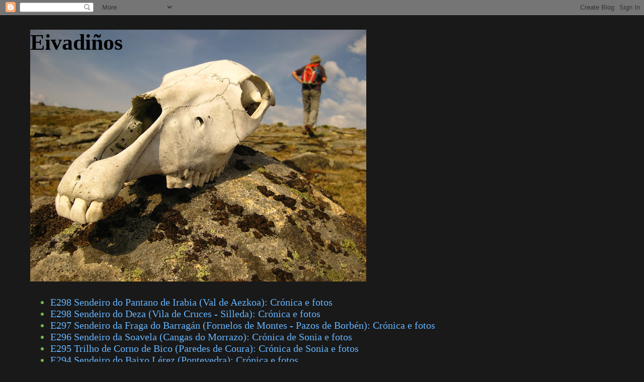

--- FILE ---
content_type: text/html; charset=UTF-8
request_url: https://eivadinhos.blogspot.com/2009/11/e148-sendeiro-do-rio-da-fraga-moana.html
body_size: 15660
content:
<!DOCTYPE html>
<html dir='ltr' xmlns='http://www.w3.org/1999/xhtml' xmlns:b='http://www.google.com/2005/gml/b' xmlns:data='http://www.google.com/2005/gml/data' xmlns:expr='http://www.google.com/2005/gml/expr'>
<head>
<link href='https://www.blogger.com/static/v1/widgets/2944754296-widget_css_bundle.css' rel='stylesheet' type='text/css'/>
<meta content='text/html; charset=UTF-8' http-equiv='Content-Type'/>
<meta content='blogger' name='generator'/>
<link href='https://eivadinhos.blogspot.com/favicon.ico' rel='icon' type='image/x-icon'/>
<link href='http://eivadinhos.blogspot.com/2009/11/e148-sendeiro-do-rio-da-fraga-moana.html' rel='canonical'/>
<link rel="alternate" type="application/atom+xml" title="Eivadiños - Atom" href="https://eivadinhos.blogspot.com/feeds/posts/default" />
<link rel="alternate" type="application/rss+xml" title="Eivadiños - RSS" href="https://eivadinhos.blogspot.com/feeds/posts/default?alt=rss" />
<link rel="service.post" type="application/atom+xml" title="Eivadiños - Atom" href="https://www.blogger.com/feeds/3284101201588889288/posts/default" />

<link rel="alternate" type="application/atom+xml" title="Eivadiños - Atom" href="https://eivadinhos.blogspot.com/feeds/6513993968441102095/comments/default" />
<!--Can't find substitution for tag [blog.ieCssRetrofitLinks]-->
<meta content='http://eivadinhos.blogspot.com/2009/11/e148-sendeiro-do-rio-da-fraga-moana.html' property='og:url'/>
<meta content='E148 Sendeiro do Río da Fraga (Moaña)' property='og:title'/>
<meta content='Meu querido Anxo, Verdadeiramente ben mereces a túa crónica, porque dende que aceptei o encargo, cada vez que nos vemos, disme E a crónica?,...' property='og:description'/>
<title>Eivadiños: E148 Sendeiro do Río da Fraga (Moaña)</title>
<style id='page-skin-1' type='text/css'><!--
/*
* Blogger Template Style
*
* Simple II
* by Jason Sutter
*/
body {
margin:0;
font:normal normal 125% Georgia,Serif;;
background:#191919;
color:#78B749;
}
a:link {
color:#66B5FF;
text-decoration:none;
}
a:visited {
color:#999999;
text-decoration:none;
}
a:hover {
color:#0066CC;
text-decoration:underline;
}
a img {
border-width:0;
}
#outer-wrapper {
margin-top: 0px;
margin-right: 3em;
margin-bottom: 0;
margin-left: 3em;
}
h1 {
border-bottom:dotted 1px #999999;
margin-bottom:0px;
color: #000000;
font: normal bold 220% Georgia,Serif;
}
h1 a, h1 a:link, h1 a:visited {
color: #000000;
}
h2 {
margin:0px;
padding: 0px;
}
#main .widget {
padding-bottom:10px;
margin-bottom:20px;
border-bottom:dotted 1px #999999;
clear: both;
}
#main .Header {
border-bottom-width: 0px;
}
h2.date-header {
padding-top:15px;
color:#555555;
padding-bottom:0px;
margin-bottom:0px;
font-size: 90%;
}
h3.post-title {
font-size: 140%;
color: #0066CC;
}
.post {
padding-left:5%;
padding-right:10%;
}
.post-footer {
color:#555555;
}
#comments {
padding-top:30px;
color:#78B749;
padding-bottom:0px;
margin-bottom:0px;
font-weight:bold;
}
#comments .comment-footer {
font-size:1em;
font-weight:normal;
color:#555555;
margin-right:10px;
display:inline;
}
.comment-author {
margin-top: 3%;
}
.comment-body {
font-size:1em;
font-weight:normal;
}
.deleted-comment {
font-style:italic;
color:gray;
}
.comment-link {
margin-left:.6em;
}
.feed-links {
clear: both;
line-height: 2.5em;
}
#blog-pager-newer-link {
float: left;
}
#blog-pager-older-link {
float: right;
}
#blog-pager {
text-align: center;
}
.clear {
clear: both;
}
.profile-img {
float: left;
margin-top: 0;
margin-right: 5px;
margin-bottom: 5px;
margin-left: 0;
}
body#layout #outer-wrapper {
margin-top: 0px;
margin-right: 50px;
margin-bottom: 0;
margin-left: 50px;
}

--></style>
<link href='https://www.blogger.com/dyn-css/authorization.css?targetBlogID=3284101201588889288&amp;zx=7f1def27-c80f-4c00-a111-45c48a05fd18' media='none' onload='if(media!=&#39;all&#39;)media=&#39;all&#39;' rel='stylesheet'/><noscript><link href='https://www.blogger.com/dyn-css/authorization.css?targetBlogID=3284101201588889288&amp;zx=7f1def27-c80f-4c00-a111-45c48a05fd18' rel='stylesheet'/></noscript>
<meta name='google-adsense-platform-account' content='ca-host-pub-1556223355139109'/>
<meta name='google-adsense-platform-domain' content='blogspot.com'/>

</head>
<body>
<div class='navbar section' id='navbar'><div class='widget Navbar' data-version='1' id='Navbar1'><script type="text/javascript">
    function setAttributeOnload(object, attribute, val) {
      if(window.addEventListener) {
        window.addEventListener('load',
          function(){ object[attribute] = val; }, false);
      } else {
        window.attachEvent('onload', function(){ object[attribute] = val; });
      }
    }
  </script>
<div id="navbar-iframe-container"></div>
<script type="text/javascript" src="https://apis.google.com/js/platform.js"></script>
<script type="text/javascript">
      gapi.load("gapi.iframes:gapi.iframes.style.bubble", function() {
        if (gapi.iframes && gapi.iframes.getContext) {
          gapi.iframes.getContext().openChild({
              url: 'https://www.blogger.com/navbar/3284101201588889288?po\x3d6513993968441102095\x26origin\x3dhttps://eivadinhos.blogspot.com',
              where: document.getElementById("navbar-iframe-container"),
              id: "navbar-iframe"
          });
        }
      });
    </script><script type="text/javascript">
(function() {
var script = document.createElement('script');
script.type = 'text/javascript';
script.src = '//pagead2.googlesyndication.com/pagead/js/google_top_exp.js';
var head = document.getElementsByTagName('head')[0];
if (head) {
head.appendChild(script);
}})();
</script>
</div></div>
<div id='outer-wrapper'>
<div class='main section' id='main'><div class='widget Header' data-version='1' id='Header1'>
<div id="header-inner" style="background-image: url(&quot;//4.bp.blogspot.com/_FgQ4vZgN7qg/SsSMVOp9SiI/AAAAAAAACOY/qnivvj7HLUY/S668/Mais+ala+das+brandas+062.JPG&quot;); background-position: left; min-height: 501px; _height: 501px; background-repeat: no-repeat; ">
<div class='titlewrapper' style='background: transparent'>
<h1 class='title' style='background: transparent; border-width: 0px'>
<a href='https://eivadinhos.blogspot.com/'>
Eivadiños
</a>
</h1>
</div>
<div class='descriptionwrapper'>
<p class='description'><span>
</span></p>
</div>
</div>
</div><div class='widget TextList' data-version='1' id='TextList1'>
<h2>
</h2>
<div class='widget-content'>
<ul>
<li><a href="http://eivadinhos.blogspot.com.es/2014/01/e292-sendeiro-do-pantano-de-irabia-val.html" target="_new">E298 Sendeiro do Pantano de Irabia (Val de Aezkoa): Crónica e fotos</a></li>
<li><a href="http://eivadinhos.blogspot.com.es/2014/01/e298-sendeiro-do-deza-silleda-vila-de.html" target="_new">E298 Sendeiro do Deza (Vila de Cruces - Silleda): Crónica e fotos</a></li>
<li><a href="http://eivadinhos.blogspot.com.es/2013/12/e297-sendeiro-da-fraga-do-barragan.html" target="_new">E297 Sendeiro da Fraga do Barragán (Fornelos de Montes - Pazos de Borbén): Crónica e fotos</a></li>
<li><a href="http://eivadinhos.blogspot.com.es/2013/12/e296-sendeiro-da-soavela-cangas-do.html" target="_new">E296 Sendeiro da Soavela (Cangas do Morrazo): Crónica de Sonia e fotos</a></li>
<li><a href="http://eivadinhos.blogspot.com.es/2013/11/sol-27-de-outubro-de-2013-chegamos.html" target="_new">E295 Trilho de Corno de Bico (Paredes de Coura): Crónica de Sonia e fotos</a></li>
<li><a href="http://eivadinhos.blogspot.com.es/2013/11/e294-sendeiro-do-baixo-lerez-pontevedra.html" target="_new">E294 Sendeiro do Baixo Lérez (Pontevedra): Crónica e fotos</a></li>
<li><a href="http://eivadinhos.blogspot.com.es/2013/11/e295-polo-corazon-da-selva-de-irati-val.html" target="_new">E291 Polo corazón da Selva de Irati (Val de Salazar): Crónica e fotos</a></li>
<li><a href="http://eivadinhos.blogspot.com.es/2013/11/e290-ascenso-o-castelo-de-acher-val-de.html" target="_new">E290 Ascensión ó Castelo de Acher (Val de Hecho): Crónica e fotos</a></li>
<li><a href="http://eivadinhos.blogspot.com.es/2013/07/e288-sendeiro-da-freixa-lama.html" target="_new">E288 Sendeiro da Freixa (A Lama): Fotos e crónica de Sonia</a></li>
<li><a href="http://eivadinhos.blogspot.com.es/2013/06/e288-roteiro-de-donon-cangas-do-morrazo.html" target="_new">E287 Roteiro de Donón (Cangas do Morrazo): Fotos e crónica de Sonia</a></li>
<li><a href="http://eivadinhos.blogspot.com.es/2013/04/e285-sendeiro-dos-rios-da-fraga-e-do.html" target="_ _new"="">E285 Sendeiro dos ríos da Fraga e do Beque (Moaña): Fotos e crónica de Sonia</a></li>
<li><a href="http://eivadinhos.blogspot.com.es/2013/04/e284-polos-montes-de-moana-e-outros.html" target="_new">E284 Polos montes de Moaña e outros mundos</a></li>
<li><a href="http://eivadinhos.blogspot.com.es/2013/04/saturno-30-de-marzo-de-2013-memoria.html" target="_new">E284 As lecions do mestre Chapela nos cumios do Morrazo</a></li>
<li><a href="http://eivadinhos.blogspot.com.es/2013/03/e282-sendeiros-dos-cons-vilagarcia-de.html" target="_new">E282 Sendeiro dos Cons (Vilagarcía de Arousa): Crónica e fotos de Ana</a></li>
<li><a href="http://eivadinhos.blogspot.com.es/2013/05/e281-trilho-interpretativo-de-lamas-de.html" target="_new">E281 Trilho interpretativo de Lamas de Mouro (Monçao): Fotos e crónica de Miguel</a></li>
</ul>
<div class='clear'></div>
</div>
</div><div class='widget Blog' data-version='1' id='Blog1'>
<div class='blog-posts hfeed'>

          <div class="date-outer">
        

          <div class="date-posts">
        
<div class='post-outer'>
<div class='post hentry'>
<a name='6513993968441102095'></a>
<h3 class='post-title entry-title'>
<a href='https://eivadinhos.blogspot.com/2009/11/e148-sendeiro-do-rio-da-fraga-moana.html'>E148 Sendeiro do Río da Fraga (Moaña)</a>
</h3>
<div class='post-header'>
<div class='post-header-line-1'></div>
</div>
<div class='post-body entry-content'>
<embed pluginspage="http://www.macromedia.com/go/getflashplayer" src="//picasaweb.google.es/s/c/bin/slideshow.swf" width="600" height="400" type="application/x-shockwave-flash" flashvars="host=picasaweb.google.es&amp;hl=es&amp;feat=flashalbum&amp;RGB=0x000000&amp;feed=http%3A%2F%2Fpicasaweb.google.es%2Fdata%2Ffeed%2Fapi%2Fuser%2Feivadinho%2Falbumid%2F5416966276740884513%3Falt%3Drss%26kind%3Dphoto%26hl%3Des"></embed><br /><br /><div align="justify"><span>Meu querido Anxo,<br /><br />Verdadeiramente ben mereces a túa crónica, porque dende que aceptei o encargo, cada vez que nos vemos, disme E a crónica?, e xa foron varias veces, e creme, xa non fai falla que o verbalices, mírote, e dígome, &#8220;a crónica&#8221;, e xa, case que vou tentar sacar este choiño do medio.<br /><br />Pero antes de empezar a escribir algo, vinme na necesidade de saber que era unha crónica, por que preguntéime e, eu sei que realmente quere dicir iso?, e&#8230;<br />Fun a Google, e escribín:<br />Crónica<br />De Wikipedia, la enciclopedia libre<br />Una crónica es una obra literaria que narra hechos históricos en orden cronológico. La palabra crónica viene del latín chronica, que a su vez se deriva del griego kronika biblios, es decir, libros que siguen el orden del tiempo. En una crónica los hechos se narran según el orden temporal en que ocurrieron, a menudo por testigos presenciales o contemporáneos, ya sea en primera o en tercera persona.<br />&#8230;&#8230;&#8230;&#8230;&#8230;&#8230;&#8230;&#8230;&#8230;&#8230;&#8230;&#8230;&#8230;&#8230;&#8230;&#8230;&#8230;&#8230;&#8230;&#8230;&#8230;&#8230;&#8230;&#8230;&#8230;&#8230;&#8230;&#8230;&#8230;&#8230;&#8230;&#8230;&#8230;&#8230;&#8230;&#8230;&#8230;&#8230;&#8230;&#8230;&#8230;&#8230;&#8230;&#8230;&#8230;&#8230;&#8230;&#8230;&#8230;&#8230;&#8230;&#8230;&#8230;&#8230;&#8230;&#8230;&#8230;&#8230;&#8230;&#8230;&#8230;&#8230;&#8230;&#8230;&#8230;&#8230;&#8230;&#8230;&#8230;&#8230;&#8230;&#8230;&#8230;&#8230;&#8230;&#8230;&#8230;&#8230;&#8230;&#8230;&#8230;&#8230;&#8230;&#8230;...&#8230;<br />Ai, meu deus, dado como estou configurada, fixen un esforzo en recordar o nome do pateo, &#8220;a rota da fraga&#8221;, pero moito máis rigor na información espazo-temporal non sei se serei quen, polo tanto Anxiño, en vez dunha crónica, vasme permitir pasar ao relato, que me parece que pode ser menos esixente, (polo menos no que refire ao orden temporal), e voume sentir mellor na súa creación.<br /><br />Como ben che comentei, debín empezar a escribir sobre ese día unha chea de veces, pero púñao nun papel, e despois&#8230;, desculpas, non hai que darlle mais voltas, pero aquí estou, afiando o lapis, disposta a narrar o meu primeiro pateo tras unha ausencia de 15 meses. Carainas, canto tempo, tanto&#8230;<br /><br /><br />&#161;Que janas tiña de andar.!<br />De cheirar os camiños, de escoitar a terra<br /><br />Xa sei que ben me entendes, porque tamén ti estiveches retirado dos camiños, e isto si é unha droga, vaia, e ben poderosa, con efecto reverberante, no podes afastala da cabeza&#8230; non podes andar, que chungo, e tes que aceptalo, e nas túas profundidades desexas que non sexa para sempre, pero, non se sabe, &#8230;.longo tempo de duelo&#8230;.<br /><br /><br />Titulo do relato:<br /><br />OS MEUS PÉS DA TÚA MAN<br /><br />Domingo, 8 de novembro de 2009<br /><br />Por moi enmerdada que me atope, póñome a andar, e coas miñas pegadas vaise soltando lastre,<br />o meu sistema reinicialízase.<br /><br /><br />Era domingo, espertei<br />o meu horizonte chegaba ata a parede de enfronte do meu cuarto<br />o meu ánimo acochado entre as sabas,<br />non quería perder o calor, non quería saír<br />estaba laxa<br />completamente laxa<br /><br />Un pensamento&#8230;. Pode ser unha idea!<br />Chamo.&#8230;&#8221;El teléfono móvil está apagado o fuera de cobertura&#8230;&#8221;OK.<br />Voume á rúa, vou dar un rulo<br />E coas chaves na man, a piques de marchar, devólvesme a chamada&#8230;<br />Sí Anxo, estupendo vou comer convosco e logo... xa verei&#8230;<br />Tiña gana de andar, moitas, moitas ganas,<br />Levaba un calzado axeitado, pode que o tentase&#8230;.<br /><br />Fumos xantar,<br />Georgina e Anxo, unhas ás de polo e calamares,<br />un cocidiño, dimos en compartir Miguel mais eu, porque como ben este dicía arrimábase ao corpo<br />tamén unha botelliña de mencía andou a acochar por enriba da mesa, cando ela acabou de respirar, nós xa a tiñamos ventilado.<br /><br />Ben, arriba los corazones, animosos e ledos rumbo do Morrazo a percorrer a rota da Fraga.<br /><br />Decidido, ía intentalo, hoxe era un día importante&#8230;.<br /><br />E empezamos, un pe, seguido do outro pé,<br />pé, pé, pé, pé,&#8230;vai ben,<br />podo patear.<br /><br />E meu deus que sorte, era un camiño precioso, á beira do río, un río que baixaba cheo recheo de auga, chisporreando nas rochas, limpo, cantareiro, fresco, íamos os dous ben recontentos&#8230;<br />Os paxaros a piar, o ar limpo, cantas fragrancias a recuperar&#8230;<br /><br />Estaba sendo bendecida pola terra<br />O meu corazón en plenitude,<br />O meu gozo infinito,<br />Mais dun ano afastada dos camiños<br />Estes camiños que tanto me dan e tan ben me fan<br />O meu pe despois de quecer un pouquiño apenas reclamaba a miña atención<br />ben sei eu que tamén estaba a disfrutar,<br />el sabía que era moi importante, e a súa colaboración e boa disposición permitiríanos seguir sentindo todo o que estabamos a sentir, el queríao, o seu compañeiro tamén, e eu, sabía que era outra etapa distinta, outro xeito de andar, pero era posible.<br /><br />Era unha rota perfecta para a miña nova incorporación, un leve ascenso, o río ao meu carón, o chan engalanado coas cores do outono, o ceo azul despexado, a temperatura estupenda,<br />os meus companheiros inmellorables;<br />deixábanme ir na cabeza da cuadrilla, estreando cada centímetro de camiño,<br />e Miguel prestoume o seu bastón, complemento que a partir de hoxe íase facer imprescindible na miña mochila.<br /><br />E xa a piques de escurecer chegamos ao noso punto de partida, sans e máis grandes e fortes.<br /><br />Boteille un merecido grolo de auga ao corpo, que tras unha tarde oíndo a súa cantinela, tiña ben de ganas de darlle un tento, e confeso que gustei de sentir a sede.<br /><br />E unha vez máis Anxiño, os meus pés da túa man.<br />Hai anos, achegáchesme a Caminhantes<br />Hoxe achégasme a Eivadinhos.<br />moitas grazas.<br /><br />iolanda, novembro 2009 </span></div>
<div style='clear: both;'></div>
</div>
<div class='post-footer'>
<div class='post-footer-line post-footer-line-1'><span class='post-author vcard'>
Publicado por
<span class='fn'>eivadiños</span>
</span>
<span class='post-timestamp'>
en
<a class='timestamp-link' href='https://eivadinhos.blogspot.com/2009/11/e148-sendeiro-do-rio-da-fraga-moana.html' rel='bookmark' title='permanent link'><abbr class='published' title='2009-11-08T03:30:00-08:00'>3:30</abbr></a>
</span>
<span class='post-comment-link'>
</span>
<span class='post-icons'>
<span class='item-control blog-admin pid-1449152348'>
<a href='https://www.blogger.com/post-edit.g?blogID=3284101201588889288&postID=6513993968441102095&from=pencil' title='Editar entrada'>
<img alt='' class='icon-action' height='18' src='https://resources.blogblog.com/img/icon18_edit_allbkg.gif' width='18'/>
</a>
</span>
</span>
</div>
<div class='post-footer-line post-footer-line-2'></div>
<div class='post-footer-line post-footer-line-3'></div>
</div>
</div>
<div class='comments' id='comments'>
<a name='comments'></a>
<h4>2 comentarios:</h4>
<div class='comments-content'>
<script async='async' src='' type='text/javascript'></script>
<script type='text/javascript'>
    (function() {
      var items = null;
      var msgs = null;
      var config = {};

// <![CDATA[
      var cursor = null;
      if (items && items.length > 0) {
        cursor = parseInt(items[items.length - 1].timestamp) + 1;
      }

      var bodyFromEntry = function(entry) {
        var text = (entry &&
                    ((entry.content && entry.content.$t) ||
                     (entry.summary && entry.summary.$t))) ||
            '';
        if (entry && entry.gd$extendedProperty) {
          for (var k in entry.gd$extendedProperty) {
            if (entry.gd$extendedProperty[k].name == 'blogger.contentRemoved') {
              return '<span class="deleted-comment">' + text + '</span>';
            }
          }
        }
        return text;
      }

      var parse = function(data) {
        cursor = null;
        var comments = [];
        if (data && data.feed && data.feed.entry) {
          for (var i = 0, entry; entry = data.feed.entry[i]; i++) {
            var comment = {};
            // comment ID, parsed out of the original id format
            var id = /blog-(\d+).post-(\d+)/.exec(entry.id.$t);
            comment.id = id ? id[2] : null;
            comment.body = bodyFromEntry(entry);
            comment.timestamp = Date.parse(entry.published.$t) + '';
            if (entry.author && entry.author.constructor === Array) {
              var auth = entry.author[0];
              if (auth) {
                comment.author = {
                  name: (auth.name ? auth.name.$t : undefined),
                  profileUrl: (auth.uri ? auth.uri.$t : undefined),
                  avatarUrl: (auth.gd$image ? auth.gd$image.src : undefined)
                };
              }
            }
            if (entry.link) {
              if (entry.link[2]) {
                comment.link = comment.permalink = entry.link[2].href;
              }
              if (entry.link[3]) {
                var pid = /.*comments\/default\/(\d+)\?.*/.exec(entry.link[3].href);
                if (pid && pid[1]) {
                  comment.parentId = pid[1];
                }
              }
            }
            comment.deleteclass = 'item-control blog-admin';
            if (entry.gd$extendedProperty) {
              for (var k in entry.gd$extendedProperty) {
                if (entry.gd$extendedProperty[k].name == 'blogger.itemClass') {
                  comment.deleteclass += ' ' + entry.gd$extendedProperty[k].value;
                } else if (entry.gd$extendedProperty[k].name == 'blogger.displayTime') {
                  comment.displayTime = entry.gd$extendedProperty[k].value;
                }
              }
            }
            comments.push(comment);
          }
        }
        return comments;
      };

      var paginator = function(callback) {
        if (hasMore()) {
          var url = config.feed + '?alt=json&v=2&orderby=published&reverse=false&max-results=50';
          if (cursor) {
            url += '&published-min=' + new Date(cursor).toISOString();
          }
          window.bloggercomments = function(data) {
            var parsed = parse(data);
            cursor = parsed.length < 50 ? null
                : parseInt(parsed[parsed.length - 1].timestamp) + 1
            callback(parsed);
            window.bloggercomments = null;
          }
          url += '&callback=bloggercomments';
          var script = document.createElement('script');
          script.type = 'text/javascript';
          script.src = url;
          document.getElementsByTagName('head')[0].appendChild(script);
        }
      };
      var hasMore = function() {
        return !!cursor;
      };
      var getMeta = function(key, comment) {
        if ('iswriter' == key) {
          var matches = !!comment.author
              && comment.author.name == config.authorName
              && comment.author.profileUrl == config.authorUrl;
          return matches ? 'true' : '';
        } else if ('deletelink' == key) {
          return config.baseUri + '/comment/delete/'
               + config.blogId + '/' + comment.id;
        } else if ('deleteclass' == key) {
          return comment.deleteclass;
        }
        return '';
      };

      var replybox = null;
      var replyUrlParts = null;
      var replyParent = undefined;

      var onReply = function(commentId, domId) {
        if (replybox == null) {
          // lazily cache replybox, and adjust to suit this style:
          replybox = document.getElementById('comment-editor');
          if (replybox != null) {
            replybox.height = '250px';
            replybox.style.display = 'block';
            replyUrlParts = replybox.src.split('#');
          }
        }
        if (replybox && (commentId !== replyParent)) {
          replybox.src = '';
          document.getElementById(domId).insertBefore(replybox, null);
          replybox.src = replyUrlParts[0]
              + (commentId ? '&parentID=' + commentId : '')
              + '#' + replyUrlParts[1];
          replyParent = commentId;
        }
      };

      var hash = (window.location.hash || '#').substring(1);
      var startThread, targetComment;
      if (/^comment-form_/.test(hash)) {
        startThread = hash.substring('comment-form_'.length);
      } else if (/^c[0-9]+$/.test(hash)) {
        targetComment = hash.substring(1);
      }

      // Configure commenting API:
      var configJso = {
        'maxDepth': config.maxThreadDepth
      };
      var provider = {
        'id': config.postId,
        'data': items,
        'loadNext': paginator,
        'hasMore': hasMore,
        'getMeta': getMeta,
        'onReply': onReply,
        'rendered': true,
        'initComment': targetComment,
        'initReplyThread': startThread,
        'config': configJso,
        'messages': msgs
      };

      var render = function() {
        if (window.goog && window.goog.comments) {
          var holder = document.getElementById('comment-holder');
          window.goog.comments.render(holder, provider);
        }
      };

      // render now, or queue to render when library loads:
      if (window.goog && window.goog.comments) {
        render();
      } else {
        window.goog = window.goog || {};
        window.goog.comments = window.goog.comments || {};
        window.goog.comments.loadQueue = window.goog.comments.loadQueue || [];
        window.goog.comments.loadQueue.push(render);
      }
    })();
// ]]>
  </script>
<div id='comment-holder'>
<div class="comment-thread toplevel-thread"><ol id="top-ra"><li class="comment" id="c7255733508451716666"><div class="avatar-image-container"><img src="//resources.blogblog.com/img/blank.gif" alt=""/></div><div class="comment-block"><div class="comment-header"><cite class="user">iolanda</cite><span class="icon user "></span><span class="datetime secondary-text"><a rel="nofollow" href="https://eivadinhos.blogspot.com/2009/11/e148-sendeiro-do-rio-da-fraga-moana.html?showComment=1261835369038#c7255733508451716666">26 de diciembre de 2009 a las 5:49</a></span></div><p class="comment-content">Ben fixen en acollerme ó relato, porque o nome do pateo por moito esforzo que eu fixera, non e &quot;a ruta da Fraga&quot;, si non o &quot;sendeiro do Río Fraga&quot;.<br>Certo, se asemella, pero... menuda cronista!!</p><span class="comment-actions secondary-text"><a class="comment-reply" target="_self" data-comment-id="7255733508451716666">Responder</a><span class="item-control blog-admin blog-admin pid-1541904723"><a target="_self" href="https://www.blogger.com/comment/delete/3284101201588889288/7255733508451716666">Eliminar</a></span></span></div><div class="comment-replies"><div id="c7255733508451716666-rt" class="comment-thread inline-thread hidden"><span class="thread-toggle thread-expanded"><span class="thread-arrow"></span><span class="thread-count"><a target="_self">Respuestas</a></span></span><ol id="c7255733508451716666-ra" class="thread-chrome thread-expanded"><div></div><div id="c7255733508451716666-continue" class="continue"><a class="comment-reply" target="_self" data-comment-id="7255733508451716666">Responder</a></div></ol></div></div><div class="comment-replybox-single" id="c7255733508451716666-ce"></div></li><li class="comment" id="c5919045640044198296"><div class="avatar-image-container"><img src="//4.bp.blogspot.com/_FgQ4vZgN7qg/StCcOwnuUZI/AAAAAAAACrM/mFPJ7_3RmVQ/S45-s35/Devesa%2Bda%2BRogueira%2B236.JPG" alt=""/></div><div class="comment-block"><div class="comment-header"><cite class="user"><a href="https://www.blogger.com/profile/16292156343101751545" rel="nofollow">eivadiños</a></cite><span class="icon user blog-author"></span><span class="datetime secondary-text"><a rel="nofollow" href="https://eivadinhos.blogspot.com/2009/11/e148-sendeiro-do-rio-da-fraga-moana.html?showComment=1263408959882#c5919045640044198296">13 de enero de 2010 a las 10:55</a></span></div><p class="comment-content">Queridiña: o de menos é o nome, ruta, sendeiro o percurso, que máis da... o que si conta é o esforzo de facer unha crónica fermosa como a tua. Esperemos que cunda ó exemplo entre outros eivadiños, que dín que si e despois e que non. Grazas pola túa particular visión das nosas pegadas.</p><span class="comment-actions secondary-text"><a class="comment-reply" target="_self" data-comment-id="5919045640044198296">Responder</a><span class="item-control blog-admin blog-admin pid-1449152348"><a target="_self" href="https://www.blogger.com/comment/delete/3284101201588889288/5919045640044198296">Eliminar</a></span></span></div><div class="comment-replies"><div id="c5919045640044198296-rt" class="comment-thread inline-thread hidden"><span class="thread-toggle thread-expanded"><span class="thread-arrow"></span><span class="thread-count"><a target="_self">Respuestas</a></span></span><ol id="c5919045640044198296-ra" class="thread-chrome thread-expanded"><div></div><div id="c5919045640044198296-continue" class="continue"><a class="comment-reply" target="_self" data-comment-id="5919045640044198296">Responder</a></div></ol></div></div><div class="comment-replybox-single" id="c5919045640044198296-ce"></div></li></ol><div id="top-continue" class="continue"><a class="comment-reply" target="_self">Añadir comentario</a></div><div class="comment-replybox-thread" id="top-ce"></div><div class="loadmore hidden" data-post-id="6513993968441102095"><a target="_self">Cargar más...</a></div></div>
</div>
</div>
<p class='comment-footer'>
<div class='comment-form'>
<a name='comment-form'></a>
<p>
</p>
<a href='https://www.blogger.com/comment/frame/3284101201588889288?po=6513993968441102095&hl=es&saa=85391&origin=https://eivadinhos.blogspot.com' id='comment-editor-src'></a>
<iframe allowtransparency='true' class='blogger-iframe-colorize blogger-comment-from-post' frameborder='0' height='410px' id='comment-editor' name='comment-editor' src='' width='100%'></iframe>
<script src='https://www.blogger.com/static/v1/jsbin/2830521187-comment_from_post_iframe.js' type='text/javascript'></script>
<script type='text/javascript'>
      BLOG_CMT_createIframe('https://www.blogger.com/rpc_relay.html');
    </script>
</div>
</p>
<div id='backlinks-container'>
<div id='Blog1_backlinks-container'>
</div>
</div>
</div>
</div>

        </div></div>
      
</div>
<div class='blog-pager' id='blog-pager'>
<span id='blog-pager-newer-link'>
<a class='blog-pager-newer-link' href='https://eivadinhos.blogspot.com/2009/11/e149-sendeiro-dos-carranos.html' id='Blog1_blog-pager-newer-link' title='Entrada más reciente'>Entrada más reciente</a>
</span>
<span id='blog-pager-older-link'>
<a class='blog-pager-older-link' href='https://eivadinhos.blogspot.com/2009/11/eivadinos.html' id='Blog1_blog-pager-older-link' title='Entrada antigua'>Entrada antigua</a>
</span>
<a class='home-link' href='https://eivadinhos.blogspot.com/'>Inicio</a>
</div>
<div class='clear'></div>
<div class='post-feeds'>
<div class='feed-links'>
Suscribirse a:
<a class='feed-link' href='https://eivadinhos.blogspot.com/feeds/6513993968441102095/comments/default' target='_blank' type='application/atom+xml'>Enviar comentarios (Atom)</a>
</div>
</div>
</div><div class='widget BlogArchive' data-version='1' id='BlogArchive2'>
<h2>Archivo del blog</h2>
<div class='widget-content'>
<div id='ArchiveList'>
<div id='BlogArchive2_ArchiveList'>
<ul class='hierarchy'>
<li class='archivedate collapsed'>
<a class='toggle' href='javascript:void(0)'>
<span class='zippy'>

        &#9658;&#160;
      
</span>
</a>
<a class='post-count-link' href='https://eivadinhos.blogspot.com/2014/'>
2014
</a>
<span class='post-count' dir='ltr'>(1)</span>
<ul class='hierarchy'>
<li class='archivedate collapsed'>
<a class='toggle' href='javascript:void(0)'>
<span class='zippy'>

        &#9658;&#160;
      
</span>
</a>
<a class='post-count-link' href='https://eivadinhos.blogspot.com/2014/01/'>
enero
</a>
<span class='post-count' dir='ltr'>(1)</span>
</li>
</ul>
</li>
</ul>
<ul class='hierarchy'>
<li class='archivedate collapsed'>
<a class='toggle' href='javascript:void(0)'>
<span class='zippy'>

        &#9658;&#160;
      
</span>
</a>
<a class='post-count-link' href='https://eivadinhos.blogspot.com/2013/'>
2013
</a>
<span class='post-count' dir='ltr'>(22)</span>
<ul class='hierarchy'>
<li class='archivedate collapsed'>
<a class='toggle' href='javascript:void(0)'>
<span class='zippy'>

        &#9658;&#160;
      
</span>
</a>
<a class='post-count-link' href='https://eivadinhos.blogspot.com/2013/12/'>
diciembre
</a>
<span class='post-count' dir='ltr'>(2)</span>
</li>
</ul>
<ul class='hierarchy'>
<li class='archivedate collapsed'>
<a class='toggle' href='javascript:void(0)'>
<span class='zippy'>

        &#9658;&#160;
      
</span>
</a>
<a class='post-count-link' href='https://eivadinhos.blogspot.com/2013/11/'>
noviembre
</a>
<span class='post-count' dir='ltr'>(2)</span>
</li>
</ul>
<ul class='hierarchy'>
<li class='archivedate collapsed'>
<a class='toggle' href='javascript:void(0)'>
<span class='zippy'>

        &#9658;&#160;
      
</span>
</a>
<a class='post-count-link' href='https://eivadinhos.blogspot.com/2013/09/'>
septiembre
</a>
<span class='post-count' dir='ltr'>(4)</span>
</li>
</ul>
<ul class='hierarchy'>
<li class='archivedate collapsed'>
<a class='toggle' href='javascript:void(0)'>
<span class='zippy'>

        &#9658;&#160;
      
</span>
</a>
<a class='post-count-link' href='https://eivadinhos.blogspot.com/2013/07/'>
julio
</a>
<span class='post-count' dir='ltr'>(1)</span>
</li>
</ul>
<ul class='hierarchy'>
<li class='archivedate collapsed'>
<a class='toggle' href='javascript:void(0)'>
<span class='zippy'>

        &#9658;&#160;
      
</span>
</a>
<a class='post-count-link' href='https://eivadinhos.blogspot.com/2013/06/'>
junio
</a>
<span class='post-count' dir='ltr'>(1)</span>
</li>
</ul>
<ul class='hierarchy'>
<li class='archivedate collapsed'>
<a class='toggle' href='javascript:void(0)'>
<span class='zippy'>

        &#9658;&#160;
      
</span>
</a>
<a class='post-count-link' href='https://eivadinhos.blogspot.com/2013/05/'>
mayo
</a>
<span class='post-count' dir='ltr'>(2)</span>
</li>
</ul>
<ul class='hierarchy'>
<li class='archivedate collapsed'>
<a class='toggle' href='javascript:void(0)'>
<span class='zippy'>

        &#9658;&#160;
      
</span>
</a>
<a class='post-count-link' href='https://eivadinhos.blogspot.com/2013/04/'>
abril
</a>
<span class='post-count' dir='ltr'>(1)</span>
</li>
</ul>
<ul class='hierarchy'>
<li class='archivedate collapsed'>
<a class='toggle' href='javascript:void(0)'>
<span class='zippy'>

        &#9658;&#160;
      
</span>
</a>
<a class='post-count-link' href='https://eivadinhos.blogspot.com/2013/03/'>
marzo
</a>
<span class='post-count' dir='ltr'>(4)</span>
</li>
</ul>
<ul class='hierarchy'>
<li class='archivedate collapsed'>
<a class='toggle' href='javascript:void(0)'>
<span class='zippy'>

        &#9658;&#160;
      
</span>
</a>
<a class='post-count-link' href='https://eivadinhos.blogspot.com/2013/02/'>
febrero
</a>
<span class='post-count' dir='ltr'>(2)</span>
</li>
</ul>
<ul class='hierarchy'>
<li class='archivedate collapsed'>
<a class='toggle' href='javascript:void(0)'>
<span class='zippy'>

        &#9658;&#160;
      
</span>
</a>
<a class='post-count-link' href='https://eivadinhos.blogspot.com/2013/01/'>
enero
</a>
<span class='post-count' dir='ltr'>(3)</span>
</li>
</ul>
</li>
</ul>
<ul class='hierarchy'>
<li class='archivedate collapsed'>
<a class='toggle' href='javascript:void(0)'>
<span class='zippy'>

        &#9658;&#160;
      
</span>
</a>
<a class='post-count-link' href='https://eivadinhos.blogspot.com/2012/'>
2012
</a>
<span class='post-count' dir='ltr'>(10)</span>
<ul class='hierarchy'>
<li class='archivedate collapsed'>
<a class='toggle' href='javascript:void(0)'>
<span class='zippy'>

        &#9658;&#160;
      
</span>
</a>
<a class='post-count-link' href='https://eivadinhos.blogspot.com/2012/12/'>
diciembre
</a>
<span class='post-count' dir='ltr'>(5)</span>
</li>
</ul>
<ul class='hierarchy'>
<li class='archivedate collapsed'>
<a class='toggle' href='javascript:void(0)'>
<span class='zippy'>

        &#9658;&#160;
      
</span>
</a>
<a class='post-count-link' href='https://eivadinhos.blogspot.com/2012/11/'>
noviembre
</a>
<span class='post-count' dir='ltr'>(4)</span>
</li>
</ul>
<ul class='hierarchy'>
<li class='archivedate collapsed'>
<a class='toggle' href='javascript:void(0)'>
<span class='zippy'>

        &#9658;&#160;
      
</span>
</a>
<a class='post-count-link' href='https://eivadinhos.blogspot.com/2012/10/'>
octubre
</a>
<span class='post-count' dir='ltr'>(1)</span>
</li>
</ul>
</li>
</ul>
<ul class='hierarchy'>
<li class='archivedate collapsed'>
<a class='toggle' href='javascript:void(0)'>
<span class='zippy'>

        &#9658;&#160;
      
</span>
</a>
<a class='post-count-link' href='https://eivadinhos.blogspot.com/2011/'>
2011
</a>
<span class='post-count' dir='ltr'>(11)</span>
<ul class='hierarchy'>
<li class='archivedate collapsed'>
<a class='toggle' href='javascript:void(0)'>
<span class='zippy'>

        &#9658;&#160;
      
</span>
</a>
<a class='post-count-link' href='https://eivadinhos.blogspot.com/2011/03/'>
marzo
</a>
<span class='post-count' dir='ltr'>(4)</span>
</li>
</ul>
<ul class='hierarchy'>
<li class='archivedate collapsed'>
<a class='toggle' href='javascript:void(0)'>
<span class='zippy'>

        &#9658;&#160;
      
</span>
</a>
<a class='post-count-link' href='https://eivadinhos.blogspot.com/2011/02/'>
febrero
</a>
<span class='post-count' dir='ltr'>(4)</span>
</li>
</ul>
<ul class='hierarchy'>
<li class='archivedate collapsed'>
<a class='toggle' href='javascript:void(0)'>
<span class='zippy'>

        &#9658;&#160;
      
</span>
</a>
<a class='post-count-link' href='https://eivadinhos.blogspot.com/2011/01/'>
enero
</a>
<span class='post-count' dir='ltr'>(3)</span>
</li>
</ul>
</li>
</ul>
<ul class='hierarchy'>
<li class='archivedate collapsed'>
<a class='toggle' href='javascript:void(0)'>
<span class='zippy'>

        &#9658;&#160;
      
</span>
</a>
<a class='post-count-link' href='https://eivadinhos.blogspot.com/2010/'>
2010
</a>
<span class='post-count' dir='ltr'>(41)</span>
<ul class='hierarchy'>
<li class='archivedate collapsed'>
<a class='toggle' href='javascript:void(0)'>
<span class='zippy'>

        &#9658;&#160;
      
</span>
</a>
<a class='post-count-link' href='https://eivadinhos.blogspot.com/2010/12/'>
diciembre
</a>
<span class='post-count' dir='ltr'>(2)</span>
</li>
</ul>
<ul class='hierarchy'>
<li class='archivedate collapsed'>
<a class='toggle' href='javascript:void(0)'>
<span class='zippy'>

        &#9658;&#160;
      
</span>
</a>
<a class='post-count-link' href='https://eivadinhos.blogspot.com/2010/11/'>
noviembre
</a>
<span class='post-count' dir='ltr'>(3)</span>
</li>
</ul>
<ul class='hierarchy'>
<li class='archivedate collapsed'>
<a class='toggle' href='javascript:void(0)'>
<span class='zippy'>

        &#9658;&#160;
      
</span>
</a>
<a class='post-count-link' href='https://eivadinhos.blogspot.com/2010/10/'>
octubre
</a>
<span class='post-count' dir='ltr'>(5)</span>
</li>
</ul>
<ul class='hierarchy'>
<li class='archivedate collapsed'>
<a class='toggle' href='javascript:void(0)'>
<span class='zippy'>

        &#9658;&#160;
      
</span>
</a>
<a class='post-count-link' href='https://eivadinhos.blogspot.com/2010/09/'>
septiembre
</a>
<span class='post-count' dir='ltr'>(5)</span>
</li>
</ul>
<ul class='hierarchy'>
<li class='archivedate collapsed'>
<a class='toggle' href='javascript:void(0)'>
<span class='zippy'>

        &#9658;&#160;
      
</span>
</a>
<a class='post-count-link' href='https://eivadinhos.blogspot.com/2010/08/'>
agosto
</a>
<span class='post-count' dir='ltr'>(3)</span>
</li>
</ul>
<ul class='hierarchy'>
<li class='archivedate collapsed'>
<a class='toggle' href='javascript:void(0)'>
<span class='zippy'>

        &#9658;&#160;
      
</span>
</a>
<a class='post-count-link' href='https://eivadinhos.blogspot.com/2010/07/'>
julio
</a>
<span class='post-count' dir='ltr'>(1)</span>
</li>
</ul>
<ul class='hierarchy'>
<li class='archivedate collapsed'>
<a class='toggle' href='javascript:void(0)'>
<span class='zippy'>

        &#9658;&#160;
      
</span>
</a>
<a class='post-count-link' href='https://eivadinhos.blogspot.com/2010/06/'>
junio
</a>
<span class='post-count' dir='ltr'>(3)</span>
</li>
</ul>
<ul class='hierarchy'>
<li class='archivedate collapsed'>
<a class='toggle' href='javascript:void(0)'>
<span class='zippy'>

        &#9658;&#160;
      
</span>
</a>
<a class='post-count-link' href='https://eivadinhos.blogspot.com/2010/05/'>
mayo
</a>
<span class='post-count' dir='ltr'>(5)</span>
</li>
</ul>
<ul class='hierarchy'>
<li class='archivedate collapsed'>
<a class='toggle' href='javascript:void(0)'>
<span class='zippy'>

        &#9658;&#160;
      
</span>
</a>
<a class='post-count-link' href='https://eivadinhos.blogspot.com/2010/04/'>
abril
</a>
<span class='post-count' dir='ltr'>(1)</span>
</li>
</ul>
<ul class='hierarchy'>
<li class='archivedate collapsed'>
<a class='toggle' href='javascript:void(0)'>
<span class='zippy'>

        &#9658;&#160;
      
</span>
</a>
<a class='post-count-link' href='https://eivadinhos.blogspot.com/2010/03/'>
marzo
</a>
<span class='post-count' dir='ltr'>(2)</span>
</li>
</ul>
<ul class='hierarchy'>
<li class='archivedate collapsed'>
<a class='toggle' href='javascript:void(0)'>
<span class='zippy'>

        &#9658;&#160;
      
</span>
</a>
<a class='post-count-link' href='https://eivadinhos.blogspot.com/2010/02/'>
febrero
</a>
<span class='post-count' dir='ltr'>(5)</span>
</li>
</ul>
<ul class='hierarchy'>
<li class='archivedate collapsed'>
<a class='toggle' href='javascript:void(0)'>
<span class='zippy'>

        &#9658;&#160;
      
</span>
</a>
<a class='post-count-link' href='https://eivadinhos.blogspot.com/2010/01/'>
enero
</a>
<span class='post-count' dir='ltr'>(6)</span>
</li>
</ul>
</li>
</ul>
<ul class='hierarchy'>
<li class='archivedate expanded'>
<a class='toggle' href='javascript:void(0)'>
<span class='zippy toggle-open'>

        &#9660;&#160;
      
</span>
</a>
<a class='post-count-link' href='https://eivadinhos.blogspot.com/2009/'>
2009
</a>
<span class='post-count' dir='ltr'>(65)</span>
<ul class='hierarchy'>
<li class='archivedate collapsed'>
<a class='toggle' href='javascript:void(0)'>
<span class='zippy'>

        &#9658;&#160;
      
</span>
</a>
<a class='post-count-link' href='https://eivadinhos.blogspot.com/2009/12/'>
diciembre
</a>
<span class='post-count' dir='ltr'>(5)</span>
</li>
</ul>
<ul class='hierarchy'>
<li class='archivedate expanded'>
<a class='toggle' href='javascript:void(0)'>
<span class='zippy toggle-open'>

        &#9660;&#160;
      
</span>
</a>
<a class='post-count-link' href='https://eivadinhos.blogspot.com/2009/11/'>
noviembre
</a>
<span class='post-count' dir='ltr'>(7)</span>
<ul class='posts'>
<li><a href='https://eivadinhos.blogspot.com/2009/11/e150-sendeiro-dos-carranos.html'>E150 Sendeiro dos Carranos (Covelo) Co Club de Cam...</a></li>
<li><a href='https://eivadinhos.blogspot.com/2009/12/palabras.html'>Palabras</a></li>
<li><a href='https://eivadinhos.blogspot.com/2009/11/folla-de-ruta-sendeiro-os-carranos.html'>Folla de ruta &quot;SENDEIRO OS CARRANOS&quot;</a></li>
<li><a href='https://eivadinhos.blogspot.com/2009/11/e149-sendeiro-dos-carranos.html'>E149 Sendeiro dos Carranos (Covelo)</a></li>
<li><a href='https://eivadinhos.blogspot.com/2009/11/e148-sendeiro-do-rio-da-fraga-moana.html'>E148 Sendeiro do Río da Fraga (Moaña)</a></li>
<li><a href='https://eivadinhos.blogspot.com/2009/11/eivadinos.html'>Eivadiños</a></li>
<li><a href='https://eivadinhos.blogspot.com/2009/11/e147-cha-da-burra.html'>E147 Trilho Châ da Burra (Paredes de Coura)</a></li>
</ul>
</li>
</ul>
<ul class='hierarchy'>
<li class='archivedate collapsed'>
<a class='toggle' href='javascript:void(0)'>
<span class='zippy'>

        &#9658;&#160;
      
</span>
</a>
<a class='post-count-link' href='https://eivadinhos.blogspot.com/2009/10/'>
octubre
</a>
<span class='post-count' dir='ltr'>(5)</span>
</li>
</ul>
<ul class='hierarchy'>
<li class='archivedate collapsed'>
<a class='toggle' href='javascript:void(0)'>
<span class='zippy'>

        &#9658;&#160;
      
</span>
</a>
<a class='post-count-link' href='https://eivadinhos.blogspot.com/2009/09/'>
septiembre
</a>
<span class='post-count' dir='ltr'>(7)</span>
</li>
</ul>
<ul class='hierarchy'>
<li class='archivedate collapsed'>
<a class='toggle' href='javascript:void(0)'>
<span class='zippy'>

        &#9658;&#160;
      
</span>
</a>
<a class='post-count-link' href='https://eivadinhos.blogspot.com/2009/08/'>
agosto
</a>
<span class='post-count' dir='ltr'>(8)</span>
</li>
</ul>
<ul class='hierarchy'>
<li class='archivedate collapsed'>
<a class='toggle' href='javascript:void(0)'>
<span class='zippy'>

        &#9658;&#160;
      
</span>
</a>
<a class='post-count-link' href='https://eivadinhos.blogspot.com/2009/07/'>
julio
</a>
<span class='post-count' dir='ltr'>(3)</span>
</li>
</ul>
<ul class='hierarchy'>
<li class='archivedate collapsed'>
<a class='toggle' href='javascript:void(0)'>
<span class='zippy'>

        &#9658;&#160;
      
</span>
</a>
<a class='post-count-link' href='https://eivadinhos.blogspot.com/2009/06/'>
junio
</a>
<span class='post-count' dir='ltr'>(5)</span>
</li>
</ul>
<ul class='hierarchy'>
<li class='archivedate collapsed'>
<a class='toggle' href='javascript:void(0)'>
<span class='zippy'>

        &#9658;&#160;
      
</span>
</a>
<a class='post-count-link' href='https://eivadinhos.blogspot.com/2009/05/'>
mayo
</a>
<span class='post-count' dir='ltr'>(4)</span>
</li>
</ul>
<ul class='hierarchy'>
<li class='archivedate collapsed'>
<a class='toggle' href='javascript:void(0)'>
<span class='zippy'>

        &#9658;&#160;
      
</span>
</a>
<a class='post-count-link' href='https://eivadinhos.blogspot.com/2009/04/'>
abril
</a>
<span class='post-count' dir='ltr'>(9)</span>
</li>
</ul>
<ul class='hierarchy'>
<li class='archivedate collapsed'>
<a class='toggle' href='javascript:void(0)'>
<span class='zippy'>

        &#9658;&#160;
      
</span>
</a>
<a class='post-count-link' href='https://eivadinhos.blogspot.com/2009/03/'>
marzo
</a>
<span class='post-count' dir='ltr'>(4)</span>
</li>
</ul>
<ul class='hierarchy'>
<li class='archivedate collapsed'>
<a class='toggle' href='javascript:void(0)'>
<span class='zippy'>

        &#9658;&#160;
      
</span>
</a>
<a class='post-count-link' href='https://eivadinhos.blogspot.com/2009/02/'>
febrero
</a>
<span class='post-count' dir='ltr'>(6)</span>
</li>
</ul>
<ul class='hierarchy'>
<li class='archivedate collapsed'>
<a class='toggle' href='javascript:void(0)'>
<span class='zippy'>

        &#9658;&#160;
      
</span>
</a>
<a class='post-count-link' href='https://eivadinhos.blogspot.com/2009/01/'>
enero
</a>
<span class='post-count' dir='ltr'>(2)</span>
</li>
</ul>
</li>
</ul>
<ul class='hierarchy'>
<li class='archivedate collapsed'>
<a class='toggle' href='javascript:void(0)'>
<span class='zippy'>

        &#9658;&#160;
      
</span>
</a>
<a class='post-count-link' href='https://eivadinhos.blogspot.com/2008/'>
2008
</a>
<span class='post-count' dir='ltr'>(35)</span>
<ul class='hierarchy'>
<li class='archivedate collapsed'>
<a class='toggle' href='javascript:void(0)'>
<span class='zippy'>

        &#9658;&#160;
      
</span>
</a>
<a class='post-count-link' href='https://eivadinhos.blogspot.com/2008/12/'>
diciembre
</a>
<span class='post-count' dir='ltr'>(3)</span>
</li>
</ul>
<ul class='hierarchy'>
<li class='archivedate collapsed'>
<a class='toggle' href='javascript:void(0)'>
<span class='zippy'>

        &#9658;&#160;
      
</span>
</a>
<a class='post-count-link' href='https://eivadinhos.blogspot.com/2008/11/'>
noviembre
</a>
<span class='post-count' dir='ltr'>(3)</span>
</li>
</ul>
<ul class='hierarchy'>
<li class='archivedate collapsed'>
<a class='toggle' href='javascript:void(0)'>
<span class='zippy'>

        &#9658;&#160;
      
</span>
</a>
<a class='post-count-link' href='https://eivadinhos.blogspot.com/2008/10/'>
octubre
</a>
<span class='post-count' dir='ltr'>(2)</span>
</li>
</ul>
<ul class='hierarchy'>
<li class='archivedate collapsed'>
<a class='toggle' href='javascript:void(0)'>
<span class='zippy'>

        &#9658;&#160;
      
</span>
</a>
<a class='post-count-link' href='https://eivadinhos.blogspot.com/2008/09/'>
septiembre
</a>
<span class='post-count' dir='ltr'>(2)</span>
</li>
</ul>
<ul class='hierarchy'>
<li class='archivedate collapsed'>
<a class='toggle' href='javascript:void(0)'>
<span class='zippy'>

        &#9658;&#160;
      
</span>
</a>
<a class='post-count-link' href='https://eivadinhos.blogspot.com/2008/08/'>
agosto
</a>
<span class='post-count' dir='ltr'>(3)</span>
</li>
</ul>
<ul class='hierarchy'>
<li class='archivedate collapsed'>
<a class='toggle' href='javascript:void(0)'>
<span class='zippy'>

        &#9658;&#160;
      
</span>
</a>
<a class='post-count-link' href='https://eivadinhos.blogspot.com/2008/07/'>
julio
</a>
<span class='post-count' dir='ltr'>(2)</span>
</li>
</ul>
<ul class='hierarchy'>
<li class='archivedate collapsed'>
<a class='toggle' href='javascript:void(0)'>
<span class='zippy'>

        &#9658;&#160;
      
</span>
</a>
<a class='post-count-link' href='https://eivadinhos.blogspot.com/2008/06/'>
junio
</a>
<span class='post-count' dir='ltr'>(2)</span>
</li>
</ul>
<ul class='hierarchy'>
<li class='archivedate collapsed'>
<a class='toggle' href='javascript:void(0)'>
<span class='zippy'>

        &#9658;&#160;
      
</span>
</a>
<a class='post-count-link' href='https://eivadinhos.blogspot.com/2008/05/'>
mayo
</a>
<span class='post-count' dir='ltr'>(1)</span>
</li>
</ul>
<ul class='hierarchy'>
<li class='archivedate collapsed'>
<a class='toggle' href='javascript:void(0)'>
<span class='zippy'>

        &#9658;&#160;
      
</span>
</a>
<a class='post-count-link' href='https://eivadinhos.blogspot.com/2008/04/'>
abril
</a>
<span class='post-count' dir='ltr'>(4)</span>
</li>
</ul>
<ul class='hierarchy'>
<li class='archivedate collapsed'>
<a class='toggle' href='javascript:void(0)'>
<span class='zippy'>

        &#9658;&#160;
      
</span>
</a>
<a class='post-count-link' href='https://eivadinhos.blogspot.com/2008/03/'>
marzo
</a>
<span class='post-count' dir='ltr'>(6)</span>
</li>
</ul>
<ul class='hierarchy'>
<li class='archivedate collapsed'>
<a class='toggle' href='javascript:void(0)'>
<span class='zippy'>

        &#9658;&#160;
      
</span>
</a>
<a class='post-count-link' href='https://eivadinhos.blogspot.com/2008/02/'>
febrero
</a>
<span class='post-count' dir='ltr'>(5)</span>
</li>
</ul>
<ul class='hierarchy'>
<li class='archivedate collapsed'>
<a class='toggle' href='javascript:void(0)'>
<span class='zippy'>

        &#9658;&#160;
      
</span>
</a>
<a class='post-count-link' href='https://eivadinhos.blogspot.com/2008/01/'>
enero
</a>
<span class='post-count' dir='ltr'>(2)</span>
</li>
</ul>
</li>
</ul>
<ul class='hierarchy'>
<li class='archivedate collapsed'>
<a class='toggle' href='javascript:void(0)'>
<span class='zippy'>

        &#9658;&#160;
      
</span>
</a>
<a class='post-count-link' href='https://eivadinhos.blogspot.com/2007/'>
2007
</a>
<span class='post-count' dir='ltr'>(50)</span>
<ul class='hierarchy'>
<li class='archivedate collapsed'>
<a class='toggle' href='javascript:void(0)'>
<span class='zippy'>

        &#9658;&#160;
      
</span>
</a>
<a class='post-count-link' href='https://eivadinhos.blogspot.com/2007/12/'>
diciembre
</a>
<span class='post-count' dir='ltr'>(5)</span>
</li>
</ul>
<ul class='hierarchy'>
<li class='archivedate collapsed'>
<a class='toggle' href='javascript:void(0)'>
<span class='zippy'>

        &#9658;&#160;
      
</span>
</a>
<a class='post-count-link' href='https://eivadinhos.blogspot.com/2007/11/'>
noviembre
</a>
<span class='post-count' dir='ltr'>(3)</span>
</li>
</ul>
<ul class='hierarchy'>
<li class='archivedate collapsed'>
<a class='toggle' href='javascript:void(0)'>
<span class='zippy'>

        &#9658;&#160;
      
</span>
</a>
<a class='post-count-link' href='https://eivadinhos.blogspot.com/2007/10/'>
octubre
</a>
<span class='post-count' dir='ltr'>(3)</span>
</li>
</ul>
<ul class='hierarchy'>
<li class='archivedate collapsed'>
<a class='toggle' href='javascript:void(0)'>
<span class='zippy'>

        &#9658;&#160;
      
</span>
</a>
<a class='post-count-link' href='https://eivadinhos.blogspot.com/2007/09/'>
septiembre
</a>
<span class='post-count' dir='ltr'>(4)</span>
</li>
</ul>
<ul class='hierarchy'>
<li class='archivedate collapsed'>
<a class='toggle' href='javascript:void(0)'>
<span class='zippy'>

        &#9658;&#160;
      
</span>
</a>
<a class='post-count-link' href='https://eivadinhos.blogspot.com/2007/08/'>
agosto
</a>
<span class='post-count' dir='ltr'>(4)</span>
</li>
</ul>
<ul class='hierarchy'>
<li class='archivedate collapsed'>
<a class='toggle' href='javascript:void(0)'>
<span class='zippy'>

        &#9658;&#160;
      
</span>
</a>
<a class='post-count-link' href='https://eivadinhos.blogspot.com/2007/07/'>
julio
</a>
<span class='post-count' dir='ltr'>(6)</span>
</li>
</ul>
<ul class='hierarchy'>
<li class='archivedate collapsed'>
<a class='toggle' href='javascript:void(0)'>
<span class='zippy'>

        &#9658;&#160;
      
</span>
</a>
<a class='post-count-link' href='https://eivadinhos.blogspot.com/2007/06/'>
junio
</a>
<span class='post-count' dir='ltr'>(3)</span>
</li>
</ul>
<ul class='hierarchy'>
<li class='archivedate collapsed'>
<a class='toggle' href='javascript:void(0)'>
<span class='zippy'>

        &#9658;&#160;
      
</span>
</a>
<a class='post-count-link' href='https://eivadinhos.blogspot.com/2007/05/'>
mayo
</a>
<span class='post-count' dir='ltr'>(4)</span>
</li>
</ul>
<ul class='hierarchy'>
<li class='archivedate collapsed'>
<a class='toggle' href='javascript:void(0)'>
<span class='zippy'>

        &#9658;&#160;
      
</span>
</a>
<a class='post-count-link' href='https://eivadinhos.blogspot.com/2007/04/'>
abril
</a>
<span class='post-count' dir='ltr'>(5)</span>
</li>
</ul>
<ul class='hierarchy'>
<li class='archivedate collapsed'>
<a class='toggle' href='javascript:void(0)'>
<span class='zippy'>

        &#9658;&#160;
      
</span>
</a>
<a class='post-count-link' href='https://eivadinhos.blogspot.com/2007/03/'>
marzo
</a>
<span class='post-count' dir='ltr'>(3)</span>
</li>
</ul>
<ul class='hierarchy'>
<li class='archivedate collapsed'>
<a class='toggle' href='javascript:void(0)'>
<span class='zippy'>

        &#9658;&#160;
      
</span>
</a>
<a class='post-count-link' href='https://eivadinhos.blogspot.com/2007/02/'>
febrero
</a>
<span class='post-count' dir='ltr'>(6)</span>
</li>
</ul>
<ul class='hierarchy'>
<li class='archivedate collapsed'>
<a class='toggle' href='javascript:void(0)'>
<span class='zippy'>

        &#9658;&#160;
      
</span>
</a>
<a class='post-count-link' href='https://eivadinhos.blogspot.com/2007/01/'>
enero
</a>
<span class='post-count' dir='ltr'>(4)</span>
</li>
</ul>
</li>
</ul>
<ul class='hierarchy'>
<li class='archivedate collapsed'>
<a class='toggle' href='javascript:void(0)'>
<span class='zippy'>

        &#9658;&#160;
      
</span>
</a>
<a class='post-count-link' href='https://eivadinhos.blogspot.com/2006/'>
2006
</a>
<span class='post-count' dir='ltr'>(17)</span>
<ul class='hierarchy'>
<li class='archivedate collapsed'>
<a class='toggle' href='javascript:void(0)'>
<span class='zippy'>

        &#9658;&#160;
      
</span>
</a>
<a class='post-count-link' href='https://eivadinhos.blogspot.com/2006/12/'>
diciembre
</a>
<span class='post-count' dir='ltr'>(2)</span>
</li>
</ul>
<ul class='hierarchy'>
<li class='archivedate collapsed'>
<a class='toggle' href='javascript:void(0)'>
<span class='zippy'>

        &#9658;&#160;
      
</span>
</a>
<a class='post-count-link' href='https://eivadinhos.blogspot.com/2006/11/'>
noviembre
</a>
<span class='post-count' dir='ltr'>(3)</span>
</li>
</ul>
<ul class='hierarchy'>
<li class='archivedate collapsed'>
<a class='toggle' href='javascript:void(0)'>
<span class='zippy'>

        &#9658;&#160;
      
</span>
</a>
<a class='post-count-link' href='https://eivadinhos.blogspot.com/2006/10/'>
octubre
</a>
<span class='post-count' dir='ltr'>(7)</span>
</li>
</ul>
<ul class='hierarchy'>
<li class='archivedate collapsed'>
<a class='toggle' href='javascript:void(0)'>
<span class='zippy'>

        &#9658;&#160;
      
</span>
</a>
<a class='post-count-link' href='https://eivadinhos.blogspot.com/2006/05/'>
mayo
</a>
<span class='post-count' dir='ltr'>(5)</span>
</li>
</ul>
</li>
</ul>
</div>
</div>
<div class='clear'></div>
</div>
</div><div class='widget Followers' data-version='1' id='Followers2'>
<h2 class='title'>Seguidores</h2>
<div class='widget-content'>
<div id='Followers2-wrapper'>
<div style='margin-right:2px;'>
<div><script type="text/javascript" src="https://apis.google.com/js/platform.js"></script>
<div id="followers-iframe-container"></div>
<script type="text/javascript">
    window.followersIframe = null;
    function followersIframeOpen(url) {
      gapi.load("gapi.iframes", function() {
        if (gapi.iframes && gapi.iframes.getContext) {
          window.followersIframe = gapi.iframes.getContext().openChild({
            url: url,
            where: document.getElementById("followers-iframe-container"),
            messageHandlersFilter: gapi.iframes.CROSS_ORIGIN_IFRAMES_FILTER,
            messageHandlers: {
              '_ready': function(obj) {
                window.followersIframe.getIframeEl().height = obj.height;
              },
              'reset': function() {
                window.followersIframe.close();
                followersIframeOpen("https://www.blogger.com/followers/frame/3284101201588889288?colors\x3dCgt0cmFuc3BhcmVudBILdHJhbnNwYXJlbnQaByM3OEI3NDkiByM2NkI1RkYqByMxOTE5MTkyByMwMDY2Q0M6ByM3OEI3NDlCByM2NkI1RkZKByMwMDAwMDBSByM2NkI1RkZaC3RyYW5zcGFyZW50\x26pageSize\x3d21\x26hl\x3des\x26origin\x3dhttps://eivadinhos.blogspot.com");
              },
              'open': function(url) {
                window.followersIframe.close();
                followersIframeOpen(url);
              }
            }
          });
        }
      });
    }
    followersIframeOpen("https://www.blogger.com/followers/frame/3284101201588889288?colors\x3dCgt0cmFuc3BhcmVudBILdHJhbnNwYXJlbnQaByM3OEI3NDkiByM2NkI1RkYqByMxOTE5MTkyByMwMDY2Q0M6ByM3OEI3NDlCByM2NkI1RkZKByMwMDAwMDBSByM2NkI1RkZaC3RyYW5zcGFyZW50\x26pageSize\x3d21\x26hl\x3des\x26origin\x3dhttps://eivadinhos.blogspot.com");
  </script></div>
</div>
</div>
<div class='clear'></div>
</div>
</div><div class='widget Profile' data-version='1' id='Profile2'>
<h2>Datos personales</h2>
<div class='widget-content'>
<a href='https://www.blogger.com/profile/16292156343101751545'><img alt='Mi foto' class='profile-img' height='60' src='//4.bp.blogspot.com/_FgQ4vZgN7qg/StCcMc4wsNI/AAAAAAAACq0/Mwd_X_AXiIA/S220-s80/Devesa+da+Rogueira+236.JPG' width='80'/></a>
<dl class='profile-datablock'>
<dt class='profile-data'>
<a class='profile-name-link g-profile' href='https://www.blogger.com/profile/16292156343101751545' rel='author' style='background-image: url(//www.blogger.com/img/logo-16.png);'>
eivadiños
</a>
</dt>
</dl>
<a class='profile-link' href='https://www.blogger.com/profile/16292156343101751545' rel='author'>Ver todo mi perfil</a>
<div class='clear'></div>
</div>
</div><div class='widget Label' data-version='1' id='Label2'>
<h2>Autores</h2>
<div class='widget-content list-label-widget-content'>
<ul>
<li>
<a dir='ltr' href='https://eivadinhos.blogspot.com/search/label/Alex%20Al%C3%A9n'>Alex Alén</a>
<span dir='ltr'>(1)</span>
</li>
<li>
<a dir='ltr' href='https://eivadinhos.blogspot.com/search/label/Bego%C3%B1a'>Begoña</a>
<span dir='ltr'>(1)</span>
</li>
<li>
<a dir='ltr' href='https://eivadinhos.blogspot.com/search/label/Dalia%20L%C3%B3pez'>Dalia López</a>
<span dir='ltr'>(1)</span>
</li>
<li>
<a dir='ltr' href='https://eivadinhos.blogspot.com/search/label/Iolanda'>Iolanda</a>
<span dir='ltr'>(1)</span>
</li>
<li>
<a dir='ltr' href='https://eivadinhos.blogspot.com/search/label/Luis%20Chapela'>Luis Chapela</a>
<span dir='ltr'>(18)</span>
</li>
<li>
<a dir='ltr' href='https://eivadinhos.blogspot.com/search/label/Miguel%20Panette'>Miguel Panette</a>
<span dir='ltr'>(7)</span>
</li>
<li>
<a dir='ltr' href='https://eivadinhos.blogspot.com/search/label/Nacho%20Betanzos'>Nacho Betanzos</a>
<span dir='ltr'>(1)</span>
</li>
<li>
<a dir='ltr' href='https://eivadinhos.blogspot.com/search/label/Salome%20Pinheiro'>Salome Pinheiro</a>
<span dir='ltr'>(14)</span>
</li>
<li>
<a dir='ltr' href='https://eivadinhos.blogspot.com/search/label/Sonia'>Sonia</a>
<span dir='ltr'>(6)</span>
</li>
<li>
<a dir='ltr' href='https://eivadinhos.blogspot.com/search/label/Sudando%20Botas'>Sudando Botas</a>
<span dir='ltr'>(23)</span>
</li>
<li>
<a dir='ltr' href='https://eivadinhos.blogspot.com/search/label/Xacobe%20Casal'>Xacobe Casal</a>
<span dir='ltr'>(4)</span>
</li>
<li>
<a dir='ltr' href='https://eivadinhos.blogspot.com/search/label/Zalo%20de%20Paramos'>Zalo de Paramos</a>
<span dir='ltr'>(8)</span>
</li>
</ul>
<div class='clear'></div>
</div>
</div><div class='widget BlogList' data-version='1' id='BlogList1'>
<h2 class='title'>&#191;Quen anda por ahí?</h2>
<div class='widget-content'>
<div class='blog-list-container' id='BlogList1_container'>
<ul id='BlogList1_blogs'>
<li style='display: block;'>
<div class='blog-icon'>
</div>
<div class='blog-content'>
<div class='blog-title'>
<a href='http://nomadasnocaminho.blogspot.com/' target='_blank'>
Nómadas</a>
</div>
<div class='item-content'>
<div class='item-thumbnail'>
<a href='http://nomadasnocaminho.blogspot.com/' target='_blank'>
<img alt='' border='0' height='72' src='https://blogger.googleusercontent.com/img/b/R29vZ2xl/AVvXsEjRNSZwe6sjvrDTsdzzWc_I9tJeu9LjKN3vutCjQJjM1EwthgXgRsGJ_CB5VV0HsCRaYXuIvLUV8_RAAFaiCdJHJ6yU43amKCkJYIxwt0bhUL7CZZ_aZTV324kZGy048WAc3tpkjfX1aMEs/s72-c/baredo.jpg' width='72'/>
</a>
</div>
<span class='item-title'>
<a href='http://nomadasnocaminho.blogspot.com/2016/06/el-dia-que-nomadas-diseno-in-situ-una.html' target='_blank'>
El día que Nómadas diseñó in situ una ruta polifacética
</a>
</span>
<div class='item-time'>
Hace 9 años
</div>
</div>
</div>
<div style='clear: both;'></div>
</li>
<li style='display: block;'>
<div class='blog-icon'>
</div>
<div class='blog-content'>
<div class='blog-title'>
<a href='http://dominguerosenmarcha.blogspot.com/' target='_blank'>
Dominguer@s en marcha!</a>
</div>
<div class='item-content'>
<div class='item-thumbnail'>
<a href='http://dominguerosenmarcha.blogspot.com/' target='_blank'>
<img alt="" border="0" height="72" src="//2.bp.blogspot.com/-WDJakx_fD2w/US5iCHHa7uI/AAAAAAAAhls/5ykxTcN6dyI/s72-c/DSCF3911.JPG" width="72">
</a>
</div>
<span class='item-title'>
<a href='http://dominguerosenmarcha.blogspot.com/2013/02/comenzando-la-ruta-higinio-carmen-judi.html' target='_blank'>
</a>
</span>
<div class='item-time'>
Hace 12 años
</div>
</div>
</div>
<div style='clear: both;'></div>
</li>
<li style='display: block;'>
<div class='blog-icon'>
</div>
<div class='blog-content'>
<div class='blog-title'>
<a href='http://sudandobotas.blogspot.com/' target='_blank'>
Sudando Botas</a>
</div>
<div class='item-content'>
<div class='item-thumbnail'>
<a href='http://sudandobotas.blogspot.com/' target='_blank'>
<img alt="" border="0" height="72" src="//2.bp.blogspot.com/-bS015pNXHOI/UJu3QQdr9mI/AAAAAAAAFmc/iUuLOAuk4wg/s72-c/Valdecebollas.JPG" width="72">
</a>
</div>
<span class='item-title'>
<a href='http://sudandobotas.blogspot.com/2012/11/herreruela-de-castilleria-valdecebollas.html' target='_blank'>
Herreruela de Castillería - Valdecebollas - Sel de la Fuente
</a>
</span>
<div class='item-time'>
Hace 13 años
</div>
</div>
</div>
<div style='clear: both;'></div>
</li>
<li style='display: block;'>
<div class='blog-icon'>
</div>
<div class='blog-content'>
<div class='blog-title'>
<a href='http://labandadelcheri.blogspot.com/' target='_blank'>
La banda del Cheri</a>
</div>
<div class='item-content'>
<div class='item-thumbnail'>
<a href='http://labandadelcheri.blogspot.com/' target='_blank'>
<img alt='' border='0' height='72' src='https://img.youtube.com/vi/qGns5qn-OL8/default.jpg' width='72'/>
</a>
</div>
<span class='item-title'>
<a href='http://labandadelcheri.blogspot.com/2012/04/red-bull-rampage-biggest-crashes.html' target='_blank'>
Red Bull Rampage Biggest Crashes
</a>
</span>
<div class='item-time'>
Hace 13 años
</div>
</div>
</div>
<div style='clear: both;'></div>
</li>
<li style='display: block;'>
<div class='blog-icon'>
</div>
<div class='blog-content'>
<div class='blog-title'>
<a href='http://congostra.orgfree.com/' target='_blank'>
Congostra</a>
</div>
<div class='item-content'>
<span class='item-title'>
<!--Can't find substitution for tag [item.itemTitle]-->
</span>
<div class='item-time'>
<!--Can't find substitution for tag [item.timePeriodSinceLastUpdate]-->
</div>
</div>
</div>
<div style='clear: both;'></div>
</li>
<li style='display: block;'>
<div class='blog-icon'>
</div>
<div class='blog-content'>
<div class='blog-title'>
<a href='http://clubdecaminhantes.no.sapo.pt/' target='_blank'>
Club de Camiñantes</a>
</div>
<div class='item-content'>
<span class='item-title'>
<!--Can't find substitution for tag [item.itemTitle]-->
</span>
<div class='item-time'>
<!--Can't find substitution for tag [item.timePeriodSinceLastUpdate]-->
</div>
</div>
</div>
<div style='clear: both;'></div>
</li>
</ul>
<div class='clear'></div>
</div>
</div>
</div><div class='widget Label' data-version='1' id='Label1'>
<h2>Concellos</h2>
<div class='widget-content list-label-widget-content'>
<ul>
<li>
<a dir='ltr' href='https://eivadinhos.blogspot.com/search/label/A%20Lama'>A Lama</a>
<span dir='ltr'>(5)</span>
</li>
<li>
<a dir='ltr' href='https://eivadinhos.blogspot.com/search/label/Arbo'>Arbo</a>
<span dir='ltr'>(1)</span>
</li>
<li>
<a dir='ltr' href='https://eivadinhos.blogspot.com/search/label/Arcos%20de%20Valdevez'>Arcos de Valdevez</a>
<span dir='ltr'>(14)</span>
</li>
<li>
<a dir='ltr' href='https://eivadinhos.blogspot.com/search/label/Arouca'>Arouca</a>
<span dir='ltr'>(4)</span>
</li>
<li>
<a dir='ltr' href='https://eivadinhos.blogspot.com/search/label/Arredor%20da%20Lareira'>Arredor da Lareira</a>
<span dir='ltr'>(15)</span>
</li>
<li>
<a dir='ltr' href='https://eivadinhos.blogspot.com/search/label/Baiona'>Baiona</a>
<span dir='ltr'>(2)</span>
</li>
<li>
<a dir='ltr' href='https://eivadinhos.blogspot.com/search/label/Barcelos'>Barcelos</a>
<span dir='ltr'>(1)</span>
</li>
<li>
<a dir='ltr' href='https://eivadinhos.blogspot.com/search/label/Barro'>Barro</a>
<span dir='ltr'>(1)</span>
</li>
<li>
<a dir='ltr' href='https://eivadinhos.blogspot.com/search/label/Beariz'>Beariz</a>
<span dir='ltr'>(1)</span>
</li>
<li>
<a dir='ltr' href='https://eivadinhos.blogspot.com/search/label/Bueu'>Bueu</a>
<span dir='ltr'>(3)</span>
</li>
<li>
<a dir='ltr' href='https://eivadinhos.blogspot.com/search/label/Caminha'>Caminha</a>
<span dir='ltr'>(5)</span>
</li>
<li>
<a dir='ltr' href='https://eivadinhos.blogspot.com/search/label/Cangas%20do%20Morrazo'>Cangas do Morrazo</a>
<span dir='ltr'>(11)</span>
</li>
<li>
<a dir='ltr' href='https://eivadinhos.blogspot.com/search/label/Cartelle'>Cartelle</a>
<span dir='ltr'>(1)</span>
</li>
<li>
<a dir='ltr' href='https://eivadinhos.blogspot.com/search/label/Cenlle'>Cenlle</a>
<span dir='ltr'>(1)</span>
</li>
<li>
<a dir='ltr' href='https://eivadinhos.blogspot.com/search/label/Cerdedo'>Cerdedo</a>
<span dir='ltr'>(1)</span>
</li>
<li>
<a dir='ltr' href='https://eivadinhos.blogspot.com/search/label/Cotobade'>Cotobade</a>
<span dir='ltr'>(9)</span>
</li>
<li>
<a dir='ltr' href='https://eivadinhos.blogspot.com/search/label/Covelo'>Covelo</a>
<span dir='ltr'>(9)</span>
</li>
<li>
<a dir='ltr' href='https://eivadinhos.blogspot.com/search/label/Esgos'>Esgos</a>
<span dir='ltr'>(1)</span>
</li>
<li>
<a dir='ltr' href='https://eivadinhos.blogspot.com/search/label/Folgoso%20do%20Courel'>Folgoso do Courel</a>
<span dir='ltr'>(3)</span>
</li>
<li>
<a dir='ltr' href='https://eivadinhos.blogspot.com/search/label/Forcarei'>Forcarei</a>
<span dir='ltr'>(2)</span>
</li>
<li>
<a dir='ltr' href='https://eivadinhos.blogspot.com/search/label/Fornelos%20de%20Montes'>Fornelos de Montes</a>
<span dir='ltr'>(2)</span>
</li>
<li>
<a dir='ltr' href='https://eivadinhos.blogspot.com/search/label/Galende'>Galende</a>
<span dir='ltr'>(1)</span>
</li>
<li>
<a dir='ltr' href='https://eivadinhos.blogspot.com/search/label/Gondomar'>Gondomar</a>
<span dir='ltr'>(4)</span>
</li>
<li>
<a dir='ltr' href='https://eivadinhos.blogspot.com/search/label/Leiro'>Leiro</a>
<span dir='ltr'>(1)</span>
</li>
<li>
<a dir='ltr' href='https://eivadinhos.blogspot.com/search/label/Meis'>Meis</a>
<span dir='ltr'>(1)</span>
</li>
<li>
<a dir='ltr' href='https://eivadinhos.blogspot.com/search/label/Melga%C3%A7o'>Melgaço</a>
<span dir='ltr'>(2)</span>
</li>
<li>
<a dir='ltr' href='https://eivadinhos.blogspot.com/search/label/Mel%C3%B3n'>Melón</a>
<span dir='ltr'>(3)</span>
</li>
<li>
<a dir='ltr' href='https://eivadinhos.blogspot.com/search/label/Moa%C3%B1a'>Moaña</a>
<span dir='ltr'>(7)</span>
</li>
<li>
<a dir='ltr' href='https://eivadinhos.blogspot.com/search/label/Mondariz'>Mondariz</a>
<span dir='ltr'>(5)</span>
</li>
<li>
<a dir='ltr' href='https://eivadinhos.blogspot.com/search/label/Mon%C3%A7ao'>Monçao</a>
<span dir='ltr'>(11)</span>
</li>
<li>
<a dir='ltr' href='https://eivadinhos.blogspot.com/search/label/Nigr%C3%A1n'>Nigrán</a>
<span dir='ltr'>(3)</span>
</li>
<li>
<a dir='ltr' href='https://eivadinhos.blogspot.com/search/label/O%20Rosal'>O Rosal</a>
<span dir='ltr'>(2)</span>
</li>
<li>
<a dir='ltr' href='https://eivadinhos.blogspot.com/search/label/Oia'>Oia</a>
<span dir='ltr'>(1)</span>
</li>
<li>
<a dir='ltr' href='https://eivadinhos.blogspot.com/search/label/Oscos'>Oscos</a>
<span dir='ltr'>(5)</span>
</li>
<li>
<a dir='ltr' href='https://eivadinhos.blogspot.com/search/label/Paredes%20de%20Coura'>Paredes de Coura</a>
<span dir='ltr'>(31)</span>
</li>
<li>
<a dir='ltr' href='https://eivadinhos.blogspot.com/search/label/Pazos%20de%20Borb%C3%A9n'>Pazos de Borbén</a>
<span dir='ltr'>(3)</span>
</li>
<li>
<a dir='ltr' href='https://eivadinhos.blogspot.com/search/label/Pirineos'>Pirineos</a>
<span dir='ltr'>(2)</span>
</li>
<li>
<a dir='ltr' href='https://eivadinhos.blogspot.com/search/label/Ponte%20da%20Barca'>Ponte da Barca</a>
<span dir='ltr'>(5)</span>
</li>
<li>
<a dir='ltr' href='https://eivadinhos.blogspot.com/search/label/Ponte%20da%20Lima'>Ponte da Lima</a>
<span dir='ltr'>(5)</span>
</li>
<li>
<a dir='ltr' href='https://eivadinhos.blogspot.com/search/label/Ponteareas'>Ponteareas</a>
<span dir='ltr'>(3)</span>
</li>
<li>
<a dir='ltr' href='https://eivadinhos.blogspot.com/search/label/Pontevedra'>Pontevedra</a>
<span dir='ltr'>(5)</span>
</li>
<li>
<a dir='ltr' href='https://eivadinhos.blogspot.com/search/label/Punx%C3%ADn'>Punxín</a>
<span dir='ltr'>(3)</span>
</li>
<li>
<a dir='ltr' href='https://eivadinhos.blogspot.com/search/label/Quintela%20de%20Leirado'>Quintela de Leirado</a>
<span dir='ltr'>(3)</span>
</li>
<li>
<a dir='ltr' href='https://eivadinhos.blogspot.com/search/label/Ribadumia'>Ribadumia</a>
<span dir='ltr'>(1)</span>
</li>
<li>
<a dir='ltr' href='https://eivadinhos.blogspot.com/search/label/Rivadavia'>Rivadavia</a>
<span dir='ltr'>(1)</span>
</li>
<li>
<a dir='ltr' href='https://eivadinhos.blogspot.com/search/label/Rivello'>Rivello</a>
<span dir='ltr'>(1)</span>
</li>
<li>
<a dir='ltr' href='https://eivadinhos.blogspot.com/search/label/Salvaterra%20do%20Minho'>Salvaterra do Minho</a>
<span dir='ltr'>(2)</span>
</li>
<li>
<a dir='ltr' href='https://eivadinhos.blogspot.com/search/label/Silleda'>Silleda</a>
<span dir='ltr'>(1)</span>
</li>
<li>
<a dir='ltr' href='https://eivadinhos.blogspot.com/search/label/Tui'>Tui</a>
<span dir='ltr'>(4)</span>
</li>
<li>
<a dir='ltr' href='https://eivadinhos.blogspot.com/search/label/Val%20d%27Agri'>Val d&#39;Agri</a>
<span dir='ltr'>(9)</span>
</li>
<li>
<a dir='ltr' href='https://eivadinhos.blogspot.com/search/label/Val%20de%20Ans%C3%B3'>Val de Ansó</a>
<span dir='ltr'>(2)</span>
</li>
<li>
<a dir='ltr' href='https://eivadinhos.blogspot.com/search/label/Val%20de%20Hecho'>Val de Hecho</a>
<span dir='ltr'>(1)</span>
</li>
<li>
<a dir='ltr' href='https://eivadinhos.blogspot.com/search/label/Val%20de%20Salazar'>Val de Salazar</a>
<span dir='ltr'>(2)</span>
</li>
<li>
<a dir='ltr' href='https://eivadinhos.blogspot.com/search/label/Valen%C3%A7a'>Valença</a>
<span dir='ltr'>(10)</span>
</li>
<li>
<a dir='ltr' href='https://eivadinhos.blogspot.com/search/label/Verea'>Verea</a>
<span dir='ltr'>(3)</span>
</li>
<li>
<a dir='ltr' href='https://eivadinhos.blogspot.com/search/label/Viana%20do%20Castelo'>Viana do Castelo</a>
<span dir='ltr'>(5)</span>
</li>
<li>
<a dir='ltr' href='https://eivadinhos.blogspot.com/search/label/Vigo'>Vigo</a>
<span dir='ltr'>(13)</span>
</li>
<li>
<a dir='ltr' href='https://eivadinhos.blogspot.com/search/label/Vila%20de%20Cruces'>Vila de Cruces</a>
<span dir='ltr'>(1)</span>
</li>
<li>
<a dir='ltr' href='https://eivadinhos.blogspot.com/search/label/Vilaboa'>Vilaboa</a>
<span dir='ltr'>(4)</span>
</li>
<li>
<a dir='ltr' href='https://eivadinhos.blogspot.com/search/label/Vilagarc%C3%ADa%20de%20Arousa'>Vilagarcía de Arousa</a>
<span dir='ltr'>(1)</span>
</li>
</ul>
<div class='clear'></div>
</div>
</div></div>
</div>
<script type='text/javascript'>
var gaJsHost = (("https:" == document.location.protocol) ? "https://ssl." : "http://www.");
document.write(unescape("%3Cscript src='" + gaJsHost + "google-analytics.com/ga.js' type='text/javascript'%3E%3C/script%3E"));
</script>
<script type='text/javascript'>
try {
var pageTracker = _gat._getTracker("UA-15807955-1");
pageTracker._trackPageview();
} catch(err) {}</script>

<script type="text/javascript" src="https://www.blogger.com/static/v1/widgets/2028843038-widgets.js"></script>
<script type='text/javascript'>
window['__wavt'] = 'AOuZoY5quI8uYKR2F38z9VMGTAQm1xeoJg:1769335993677';_WidgetManager._Init('//www.blogger.com/rearrange?blogID\x3d3284101201588889288','//eivadinhos.blogspot.com/2009/11/e148-sendeiro-do-rio-da-fraga-moana.html','3284101201588889288');
_WidgetManager._SetDataContext([{'name': 'blog', 'data': {'blogId': '3284101201588889288', 'title': 'Eivadi\xf1os', 'url': 'https://eivadinhos.blogspot.com/2009/11/e148-sendeiro-do-rio-da-fraga-moana.html', 'canonicalUrl': 'http://eivadinhos.blogspot.com/2009/11/e148-sendeiro-do-rio-da-fraga-moana.html', 'homepageUrl': 'https://eivadinhos.blogspot.com/', 'searchUrl': 'https://eivadinhos.blogspot.com/search', 'canonicalHomepageUrl': 'http://eivadinhos.blogspot.com/', 'blogspotFaviconUrl': 'https://eivadinhos.blogspot.com/favicon.ico', 'bloggerUrl': 'https://www.blogger.com', 'hasCustomDomain': false, 'httpsEnabled': true, 'enabledCommentProfileImages': true, 'gPlusViewType': 'FILTERED_POSTMOD', 'adultContent': false, 'analyticsAccountNumber': '', 'encoding': 'UTF-8', 'locale': 'es', 'localeUnderscoreDelimited': 'es', 'languageDirection': 'ltr', 'isPrivate': false, 'isMobile': false, 'isMobileRequest': false, 'mobileClass': '', 'isPrivateBlog': false, 'isDynamicViewsAvailable': true, 'feedLinks': '\x3clink rel\x3d\x22alternate\x22 type\x3d\x22application/atom+xml\x22 title\x3d\x22Eivadi\xf1os - Atom\x22 href\x3d\x22https://eivadinhos.blogspot.com/feeds/posts/default\x22 /\x3e\n\x3clink rel\x3d\x22alternate\x22 type\x3d\x22application/rss+xml\x22 title\x3d\x22Eivadi\xf1os - RSS\x22 href\x3d\x22https://eivadinhos.blogspot.com/feeds/posts/default?alt\x3drss\x22 /\x3e\n\x3clink rel\x3d\x22service.post\x22 type\x3d\x22application/atom+xml\x22 title\x3d\x22Eivadi\xf1os - Atom\x22 href\x3d\x22https://www.blogger.com/feeds/3284101201588889288/posts/default\x22 /\x3e\n\n\x3clink rel\x3d\x22alternate\x22 type\x3d\x22application/atom+xml\x22 title\x3d\x22Eivadi\xf1os - Atom\x22 href\x3d\x22https://eivadinhos.blogspot.com/feeds/6513993968441102095/comments/default\x22 /\x3e\n', 'meTag': '', 'adsenseHostId': 'ca-host-pub-1556223355139109', 'adsenseHasAds': false, 'adsenseAutoAds': false, 'boqCommentIframeForm': true, 'loginRedirectParam': '', 'view': '', 'dynamicViewsCommentsSrc': '//www.blogblog.com/dynamicviews/4224c15c4e7c9321/js/comments.js', 'dynamicViewsScriptSrc': '//www.blogblog.com/dynamicviews/6e0d22adcfa5abea', 'plusOneApiSrc': 'https://apis.google.com/js/platform.js', 'disableGComments': true, 'interstitialAccepted': false, 'sharing': {'platforms': [{'name': 'Obtener enlace', 'key': 'link', 'shareMessage': 'Obtener enlace', 'target': ''}, {'name': 'Facebook', 'key': 'facebook', 'shareMessage': 'Compartir en Facebook', 'target': 'facebook'}, {'name': 'Escribe un blog', 'key': 'blogThis', 'shareMessage': 'Escribe un blog', 'target': 'blog'}, {'name': 'X', 'key': 'twitter', 'shareMessage': 'Compartir en X', 'target': 'twitter'}, {'name': 'Pinterest', 'key': 'pinterest', 'shareMessage': 'Compartir en Pinterest', 'target': 'pinterest'}, {'name': 'Correo electr\xf3nico', 'key': 'email', 'shareMessage': 'Correo electr\xf3nico', 'target': 'email'}], 'disableGooglePlus': true, 'googlePlusShareButtonWidth': 0, 'googlePlusBootstrap': '\x3cscript type\x3d\x22text/javascript\x22\x3ewindow.___gcfg \x3d {\x27lang\x27: \x27es\x27};\x3c/script\x3e'}, 'hasCustomJumpLinkMessage': false, 'jumpLinkMessage': 'Leer m\xe1s', 'pageType': 'item', 'postId': '6513993968441102095', 'pageName': 'E148 Sendeiro do R\xedo da Fraga (Moa\xf1a)', 'pageTitle': 'Eivadi\xf1os: E148 Sendeiro do R\xedo da Fraga (Moa\xf1a)'}}, {'name': 'features', 'data': {}}, {'name': 'messages', 'data': {'edit': 'Editar', 'linkCopiedToClipboard': 'El enlace se ha copiado en el Portapapeles.', 'ok': 'Aceptar', 'postLink': 'Enlace de la entrada'}}, {'name': 'template', 'data': {'name': 'custom', 'localizedName': 'Personalizado', 'isResponsive': false, 'isAlternateRendering': false, 'isCustom': true}}, {'name': 'view', 'data': {'classic': {'name': 'classic', 'url': '?view\x3dclassic'}, 'flipcard': {'name': 'flipcard', 'url': '?view\x3dflipcard'}, 'magazine': {'name': 'magazine', 'url': '?view\x3dmagazine'}, 'mosaic': {'name': 'mosaic', 'url': '?view\x3dmosaic'}, 'sidebar': {'name': 'sidebar', 'url': '?view\x3dsidebar'}, 'snapshot': {'name': 'snapshot', 'url': '?view\x3dsnapshot'}, 'timeslide': {'name': 'timeslide', 'url': '?view\x3dtimeslide'}, 'isMobile': false, 'title': 'E148 Sendeiro do R\xedo da Fraga (Moa\xf1a)', 'description': 'Meu querido Anxo, Verdadeiramente ben mereces a t\xfaa cr\xf3nica, porque dende que aceptei o encargo, cada vez que nos vemos, disme E a cr\xf3nica?,...', 'url': 'https://eivadinhos.blogspot.com/2009/11/e148-sendeiro-do-rio-da-fraga-moana.html', 'type': 'item', 'isSingleItem': true, 'isMultipleItems': false, 'isError': false, 'isPage': false, 'isPost': true, 'isHomepage': false, 'isArchive': false, 'isLabelSearch': false, 'postId': 6513993968441102095}}]);
_WidgetManager._RegisterWidget('_NavbarView', new _WidgetInfo('Navbar1', 'navbar', document.getElementById('Navbar1'), {}, 'displayModeFull'));
_WidgetManager._RegisterWidget('_HeaderView', new _WidgetInfo('Header1', 'main', document.getElementById('Header1'), {}, 'displayModeFull'));
_WidgetManager._RegisterWidget('_TextListView', new _WidgetInfo('TextList1', 'main', document.getElementById('TextList1'), {}, 'displayModeFull'));
_WidgetManager._RegisterWidget('_BlogView', new _WidgetInfo('Blog1', 'main', document.getElementById('Blog1'), {'cmtInteractionsEnabled': false, 'lightboxEnabled': true, 'lightboxModuleUrl': 'https://www.blogger.com/static/v1/jsbin/498020680-lbx__es.js', 'lightboxCssUrl': 'https://www.blogger.com/static/v1/v-css/828616780-lightbox_bundle.css'}, 'displayModeFull'));
_WidgetManager._RegisterWidget('_BlogArchiveView', new _WidgetInfo('BlogArchive2', 'main', document.getElementById('BlogArchive2'), {'languageDirection': 'ltr', 'loadingMessage': 'Cargando\x26hellip;'}, 'displayModeFull'));
_WidgetManager._RegisterWidget('_FollowersView', new _WidgetInfo('Followers2', 'main', document.getElementById('Followers2'), {}, 'displayModeFull'));
_WidgetManager._RegisterWidget('_ProfileView', new _WidgetInfo('Profile2', 'main', document.getElementById('Profile2'), {}, 'displayModeFull'));
_WidgetManager._RegisterWidget('_LabelView', new _WidgetInfo('Label2', 'main', document.getElementById('Label2'), {}, 'displayModeFull'));
_WidgetManager._RegisterWidget('_BlogListView', new _WidgetInfo('BlogList1', 'main', document.getElementById('BlogList1'), {'numItemsToShow': 0, 'totalItems': 6}, 'displayModeFull'));
_WidgetManager._RegisterWidget('_LabelView', new _WidgetInfo('Label1', 'main', document.getElementById('Label1'), {}, 'displayModeFull'));
</script>
</body>
</html>